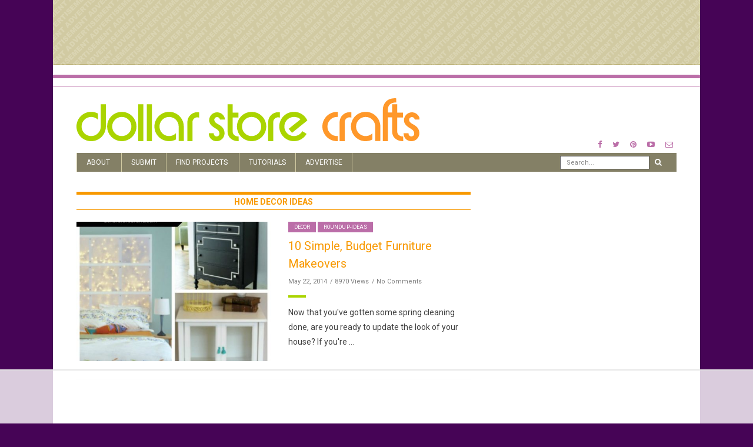

--- FILE ---
content_type: text/html
request_url: https://api.intentiq.com/profiles_engine/ProfilesEngineServlet?at=39&mi=10&dpi=936734067&pt=17&dpn=1&iiqidtype=2&iiqpcid=0f37fc8a-f2b8-4cbc-b516-611607394724&iiqpciddate=1769406379179&pcid=4cec16aa-48b4-4e74-b076-bdd2f0fc85a0&idtype=3&gdpr=0&japs=false&jaesc=0&jafc=0&jaensc=0&jsver=0.33&testGroup=A&source=pbjs&ABTestingConfigurationSource=group&abtg=A&vrref=https%3A%2F%2Fdollarstorecrafts.com
body_size: 52
content:
{"abPercentage":97,"adt":1,"ct":2,"isOptedOut":false,"data":{"eids":[]},"dbsaved":"false","ls":true,"cttl":86400000,"abTestUuid":"g_3b111bb7-96f3-43f8-a66d-784fcdcee5b3","tc":9,"sid":-834571579}

--- FILE ---
content_type: text/html; charset=utf-8
request_url: https://www.google.com/recaptcha/api2/aframe
body_size: 267
content:
<!DOCTYPE HTML><html><head><meta http-equiv="content-type" content="text/html; charset=UTF-8"></head><body><script nonce="1-SxHpmnM2uAK8Pep8SGnw">/** Anti-fraud and anti-abuse applications only. See google.com/recaptcha */ try{var clients={'sodar':'https://pagead2.googlesyndication.com/pagead/sodar?'};window.addEventListener("message",function(a){try{if(a.source===window.parent){var b=JSON.parse(a.data);var c=clients[b['id']];if(c){var d=document.createElement('img');d.src=c+b['params']+'&rc='+(localStorage.getItem("rc::a")?sessionStorage.getItem("rc::b"):"");window.document.body.appendChild(d);sessionStorage.setItem("rc::e",parseInt(sessionStorage.getItem("rc::e")||0)+1);localStorage.setItem("rc::h",'1769406385232');}}}catch(b){}});window.parent.postMessage("_grecaptcha_ready", "*");}catch(b){}</script></body></html>

--- FILE ---
content_type: text/plain
request_url: https://rtb.openx.net/openrtbb/prebidjs
body_size: -229
content:
{"id":"86257db3-2ae3-4b9f-8e75-8d8f9925c159","nbr":0}

--- FILE ---
content_type: text/plain
request_url: https://rtb.openx.net/openrtbb/prebidjs
body_size: -229
content:
{"id":"210d09f9-93e7-4639-ac4e-f394cd1c9f44","nbr":0}

--- FILE ---
content_type: text/plain
request_url: https://rtb.openx.net/openrtbb/prebidjs
body_size: -229
content:
{"id":"57c812d4-cdf4-4991-bf2c-a3d30f66913a","nbr":0}

--- FILE ---
content_type: text/plain; charset=UTF-8
request_url: https://at.teads.tv/fpc?analytics_tag_id=PUB_17002&tfpvi=&gdpr_consent=&gdpr_status=22&gdpr_reason=220&ccpa_consent=&sv=prebid-v1
body_size: 56
content:
OTAzYzI5YmItYzJkNS00ZDJiLTgyMWItOTg2YTczYWNiYmFhIy03LTI=

--- FILE ---
content_type: text/plain
request_url: https://rtb.openx.net/openrtbb/prebidjs
body_size: -87
content:
{"id":"50295ff2-a6d7-479c-b648-5aa5bfcaad12","nbr":0}

--- FILE ---
content_type: text/plain; charset=utf-8
request_url: https://ads.adthrive.com/http-api/cv2
body_size: 3752
content:
{"om":["00xbjwwl","0929nj63","0iyi1awv","1","10011/168b08762f91180e1df5cf476e12f4b7","10011/6d6f4081f445bfe6dd30563fe3476ab4","10011/ba9f11025c980a17f6936d2888902e29","10310289136970_462615644","10310289136970_594352012","10ua7afe","11142692","11509227","1185:1610326628","11896988","12010080","12010084","12168663","12169108","12169133","12171239","12174278","124843_10","124844_23","124848_8","124853_8","1453468","16kv3oel","16x7UEIxQu8","1891/84814","1dynz4oo","1ftzvfyu","1kpjxj5u","1ktgrre1","2132:45327625","2132:45868998","2132:45970140","2132:45970184","2132:45999649","2249:693167695","2249:700758149","2249:702927283","2249:703669956","2307:2xe5185b","2307:4etfwvf1","2307:5s8wi8hf","2307:7cmeqmw8","2307:7uqs49qv","2307:7xb3th35","2307:8orkh93v","2307:9t6gmxuz","2307:cv0h9mrv","2307:e9qxwwf1","2307:f3tdw9f3","2307:fleb9ndb","2307:g749lgab","2307:gdh74n5j","2307:gn3plkq1","2307:hfqgqvcv","2307:iy6hsneq","2307:k0csqwfi","2307:k9ove2bo","2307:l2j3rq3s","2307:l5o549mu","2307:m30fx1mp","2307:nsqnexud","2307:nv5uhf1y","2307:pi9dvb89","2307:plth4l1a","2307:s2ahu2ae","2307:u4atmpu4","2307:udodk67s","2307:uvzw7l54","2307:vmn1juoe","2307:xc88kxs9","2307:y96tvrmt","2307:zfexqyi5","2307:zjn6yvkc","2307:zw6jpag6","2409_15064_70_85445183","2409_15064_70_85445193","2409_15064_70_85808977","2409_15064_70_85808987","2409_15064_70_85809016","2409_15064_70_85809022","2409_15064_70_85809046","2409_15064_70_85809052","2409_25495_176_CR52092920","2409_25495_176_CR52092921","2409_25495_176_CR52092923","2409_25495_176_CR52092954","2409_25495_176_CR52092956","2409_25495_176_CR52092959","2409_25495_176_CR52150651","2409_25495_176_CR52153848","2409_25495_176_CR52153849","2409_25495_176_CR52178316","2409_25495_176_CR52178317","2409_25495_176_CR52186411","2409_25495_176_CR52188001","24525570","24694776","25_8b5u826e","25_hgrz3ggo","25_op9gtamy","25_ti0s3bz3","25_yi6qlg3p","25_ztlksnbe","2662_200562_8172724","2662_200562_8182931","2676:85393219","2676:85987365","2676:86050271","2676:86434505","2676:86434676","2676:86698239","2676:86739535","2676:86739704","2676:86739739","27157563","2715_9888_522709","2715_9888_522710","2760:176_CR52092921","2760:176_CR52150651","2760:176_CR52153849","2760:176_CR52178316","2760:176_CR52178317","2760:176_CR52186411","29414696","2jjp1phz","2v5kak5m","2xe5185b","2xhes7df","308_125203_18","33144395","33603859","33604490","33604871","33605403","33605623","33637455","34182009","3490:CR52092921","3490:CR52178316","3490:CR52178317","3490:CR52223725","3658_15032_e9fmp7su","3658_15038_suixnuyn","3658_15106_u4atmpu4","3658_15233_79mkktxr","3658_193430_k9ove2bo","3658_203382_f3tdw9f3","3658_22079_iy6hsneq","3658_608642_5s8wi8hf","381513943572","3LMBEkP-wis","3np7959d","3v2n6fcp","409_225982","409_225988","409_225990","409_227223","409_228055","409_230722","409_230727","409_230728","43919985","44629254","458901553568","462615644","481703827","485027845327","48877306","4etfwvf1","4yevyu88","4zai8e8t","51372434","522709","53v6aquw","547788","5504:203526","5504:203721","5504:203733","5504:203905","55092222","5510:cymho2zs","5510:e9fmp7su","5510:mznp7ktv","5510:quk7w53j","5510:u4atmpu4","5510:ujl9wsn7","554470","554471","5563_66529_OADD2.7353135342659_16LM69W9KK9IU36RZG","5563_66529_OADD2.7353135342685_1L28KLX2T0O1CD1WS7","5563_66529_OADD2.7353135342689_1CAVGR35CFT1FC2SBI","5563_66529_OAIP.545c38d581ad07e61cb646a17d1f0cb4","557_409_220139","557_409_220158","557_409_220167","557_409_220169","557_409_220333","557_409_220344","557_409_220358","557_409_223599","557_409_228055","557_409_228348","557_409_228351","558_93_79mkktxr","558_93_e9qxwwf1","558_93_u4atmpu4","55961723","56124956","56341213","56824595","594352012","59780459","59780461","59817831","59873223","5s8wi8hf","60146355","609577512","61263795","61900406","61900466","61916211","61916223","61916225","61916229","61932920","6226508011","6226543513","62278708","627301267","627309156","627309159","627506494","62799585","628015148","628086965","628153053","628222860","628223277","628360579","628360582","628444259","628444262","628444349","628444439","628456310","628456379","628456382","628456391","628622163","628622166","628622172","628622178","628622241","628622247","628622250","628683371","628687043","628687460","628687463","628803013","628841673","629007394","629009180","629168565","629171196","629171202","629234167","62946736","63068389","630928655","63100589","63124346","6547_67916_QDtlgchAD5r0kNDgqAmR","690_99485_1610326628","690_99485_1610326728","697189927","697189989","697525780","697525781","697876999","697877001","6ejtrnf9","6mrds7pc","6nj9wt54","6tj9m7jw","6z26stpw","700109399","702397981","702423494","704889081","705115442","705115523","705116521","70_86083695","7255_121665_dsp-404751","7354_138543_85445179","7354_138543_85445183","7354_138543_85808987","736466948082","7414_121891_5707783","7414_121891_6151359","74243_74_18364017","74243_74_18364062","74243_74_18364087","74243_74_18364134","74j1qch5","74wv3qdx","793266583179","7969_149355_45919811","79ju1d1h","79mkktxr","7a0tg1yi","7fmk89yf","7siwzlwt","7vplnmf7","7xb3th35","8152859","8152878","8152879","8193078","82133854","86925781","86925788","86925902","86925905","86925931","86925932","86925934","86925937","8b5u826e","8orkh93v","9057/0328842c8f1d017570ede5c97267f40d","9057/37a3ff30354283181bfb9fb2ec2f8f75","90_12219562","90_12552070","90xabdla","9458421","97_8193073","97_8193078","9d5f8vic","9pnds6v0","9rqgwgyb","9vykgux1","a3ts2hcp","a7wye4jw","a8beztgq","bd5xg6f6","bgyg2jg7","bllvlcyg","bu0fzuks","c1u7ixf4","c25t9p0u","c2d7ypnt","cd40m5wq","cfjsq3yd","cr-1oplzoysubxe","cr-2azmi2ttu9vd","cr-2azmi2ttuatj","cr-2azmi2ttubwe","cr-98q0xe5tubqk","cr-Bitc7n_p9iw__vat__49i_k_6v6_h_jce2vj5h_9v3kalhnq","cr-Bitc7n_p9iw__vat__49i_k_6v6_h_jce2vj5h_I4lo9gokm","cr-Bitc7n_p9iw__vat__49i_k_6v6_h_jce2vj5h_ZUFnU4yjl","cr-aavwye1pubwj","cr-g7ywwk2qvft","cr-g7ywwk7qvft","cv0h9mrv","cymho2zs","dg7oyplp","di1st1mf","e6zn0jdp","e9fmp7su","e9qxwwf1","echvksei","f3h9fqou","f3tdw9f3","f8e4ig0n","fcn2zae1","fgpgslzz","fjp0ceax","fleb9ndb","fpbj0p83","fq298eh4hao","fqeh4hao","g749lgab","galtir63","gjwam5dw","gn3plkq1","h0cw921b","hfqgqvcv","hswgcqif","hueqprai","hya8dpaz","i90isgt0","ims4654l","iy6hsneq","j39smngx","k0csqwfi","k2gvmi4i","k2xfz54q","k9ove2bo","kdsr5zay","kk5768bd","kx5rgl0a","l2s786m6","ll77hviy","lryy2wkw","lxlnailk","m30fx1mp","m3g2cewx","mealz2pi","mohri2dm","mznp7ktv","n3egwnq7","n8w0plts","n9ths0wd","ntjn5z55","nww7g1ha","nx53afwv","o2s05iig","ofoon6ir","op9gtamy","owdk9u9m","oz31jrd0","ozdii3rw","p0odjzyt","pi9dvb89","pkydekxi","pl298th4l1a","ppn03peq","pzgd3hum","q42kdoya","qt09ii59","quk7w53j","rr8j1gh9","s2ahu2ae","s42om3j4","s4s41bit","t73gfjqn","ti0s3bz3","u30fsj32","u3i8n6ef","u4atmpu4","u863nap5","uc3gjkej","uhebin5g","ujl9wsn7","uri16yum","utberk8n","uvzw7l54","v8w9dp3o","v9k6m2b0","vdcb5d4i","w1ws81sy","wih2rdv3","wk7ju0s9","ws5qkh9j","wv55y51v","x420t9me","xdaezn6y","xncaqh7c","xnfnfr4x","y51tr986","y6kjx6bz","yass8yy7","yi6qlg3p","z2zvrgyz","z4ptnka9","z58lye3x","zaiy3lqy","zep75yl2","zfexqyi5","zgw37lur","zmciaqa3","zpm9ltrh","zvdz58bk","zw6jpag6","zwzjgvpw","zxaju0ay","7979132","7979135"],"pmp":[],"adomains":["123notices.com","1md.org","about.bugmd.com","acelauncher.com","adameve.com","akusoli.com","allyspin.com","askanexpertonline.com","atomapplications.com","bassbet.com","betsson.gr","biz-zone.co","bizreach.jp","braverx.com","bubbleroom.se","bugmd.com","buydrcleanspray.com","byrna.com","capitaloneshopping.com","clarifion.com","combatironapparel.com","controlcase.com","convertwithwave.com","cotosen.com","countingmypennies.com","cratedb.com","croisieurope.be","cs.money","dallasnews.com","definition.org","derila-ergo.com","dhgate.com","dhs.gov","displate.com","easyprint.app","easyrecipefinder.co","fabpop.net","familynow.club","fla-keys.com","folkaly.com","g123.jp","gameswaka.com","getbugmd.com","getconsumerchoice.com","getcubbie.com","gowavebrowser.co","gowdr.com","gransino.com","grosvenorcasinos.com","guard.io","hero-wars.com","holts.com","instantbuzz.net","itsmanual.com","jackpotcitycasino.com","justanswer.com","justanswer.es","la-date.com","lightinthebox.com","liverrenew.com","local.com","lovehoney.com","lulutox.com","lymphsystemsupport.com","manualsdirectory.org","meccabingo.com","medimops.de","mensdrivingforce.com","millioner.com","miniretornaveis.com","mobiplus.me","myiq.com","national-lottery.co.uk","naturalhealthreports.net","nbliver360.com","nikke-global.com","nordicspirit.co.uk","nuubu.com","onlinemanualspdf.co","original-play.com","outliermodel.com","paperela.com","paradisestays.site","parasiterelief.com","peta.org","photoshelter.com","plannedparenthood.org","playvod-za.com","printeasilyapp.com","printwithwave.com","profitor.com","quicklearnx.com","quickrecipehub.com","rakuten-sec.co.jp","rangeusa.com","refinancegold.com","robocat.com","royalcaribbean.com","saba.com.mx","shift.com","simple.life","spinbara.com","systeme.io","taboola.com","tackenberg.de","temu.com","tenfactorialrocks.com","theoceanac.com","topaipick.com","totaladblock.com","usconcealedcarry.com","vagisil.com","vegashero.com","vegogarden.com","veryfast.io","viewmanuals.com","viewrecipe.net","votervoice.net","vuse.com","wavebrowser.co","wavebrowserpro.com","weareplannedparenthood.org","xiaflex.com","yourchamilia.com"]}

--- FILE ---
content_type: text/plain
request_url: https://rtb.openx.net/openrtbb/prebidjs
body_size: -229
content:
{"id":"6603c513-c581-489e-8517-b36ae684c2c4","nbr":0}